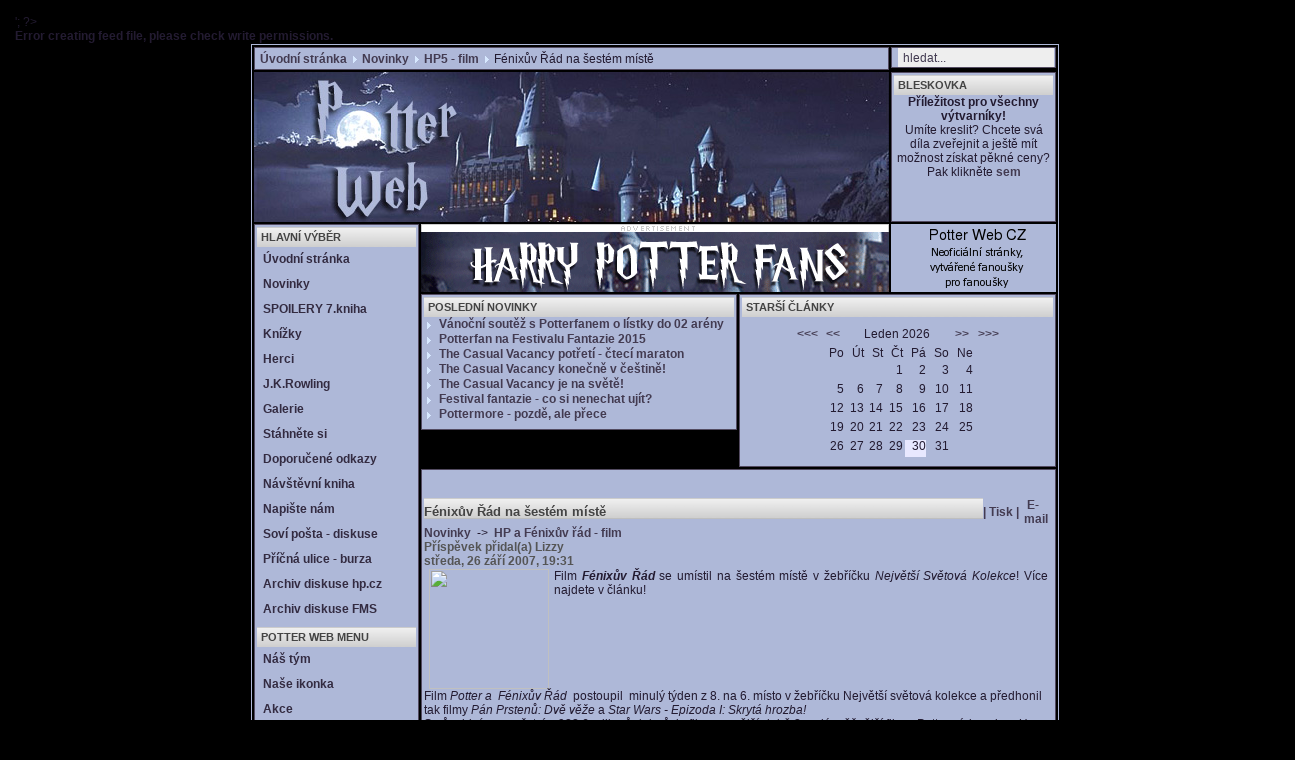

--- FILE ---
content_type: text/html; charset=UTF-8
request_url: http://www.potterweb.cz/web/content/view/6086/2/
body_size: 31882
content:
<?xml version="1.0" encoding="utf-8"?>';
?>
<!DOCTYPE html PUBLIC "-//W3C//DTD XHTML 1.0 Transitional//EN" "http://www.w3.org/TR/xhtml1/DTD/xhtml1-transitional.dtd">
<html xmlns="http://www.w3.org/1999/xhtml" xmlns:fb="http://www.facebook.com/2008/fbml" xmlns:og="http://opengraphprotocol.org/schema/" xml:lang="cs" lang="cs" dir="ltr">
<head profile="http://purl.org/uF/2008/03/">

  <meta property="og:title" content="Potter Web CZ - Harry Potter Fans" /> 
  <meta property="og:type" content="website" /> 
  <meta property="og:image" content="http://www.potterweb.cz/web/images/powered_by_fb.png" /> 
  <meta property="og:url" content="http://www.potterweb.cz" /> 
  <meta property="og:site_name" content="Potter Web CZ - Harry Potter Fans" />
  <meta property="og:description" content="Neoficiální stránky, vytvářené fanoušky pro fanoušky." />

<title>Potter Web CZ/SK - Harry Potter Fans - Fénixův Řád na šestém místě</title>
<meta name="title" content="PotterWeb CZ - Harry Potter Fans, Fénixův Řád na šestém místě" />
<meta name="description" content="Potter Web CZ/SK - Harry Potter a jeho staronový kouzelný svět. Web českých a slovenských fanoušků fenoménu zvaného Harry Potter. Plný novinek, zajímavostí a diskusí." />
<meta name="keywords" content="Harry, Potter, Harry Potter, fanfiction, Fénixův řád, Ohnivý pohár, Princ dvojí krve, Relikvie smrti, Tajemná komnata, Kámen mudrců, Vězeň z Azkabanu, Hermiona, Ron, Voldemort" />
<meta name="robots" content="index, follow" />
<base href="http://www.potterweb.cz/web/" />
<br /><b>Error creating feed file, please check write permissions.</b><br />		<link rel="alternate" type="application/rss+xml" title="Potter Web CZ" href="http://www.potterweb.cz/web/cache/rss20.xml" />
			<link rel="shortcut icon" href="http://www.potterweb.cz/web/images/favicon.ico" />
	
<meta http-equiv="Content-Type" content="text/html; charset=utf-8" />
<meta http-equiv="Content-language" content="cs" />
<meta name="MSSmartTagsPreventParsing" content="true" />
<meta http-equiv="imagetoolbar" content="no" />
<meta name="robots" content="index,follow" />

<link rel="image_src" href="http://www.potterweb.cz/web/templates/rhuk_solarflare_ii/images/powered_by_fb.png" />

<a href="http://www.toplist.cz" ><script language="JavaScript" type="text/javascript">
<!--
document.write ('<img src="http://toplist.cz/dot.asp?id=204948&amp;s=1&amp;http='+escape(document.referrer)+'&amp;wi='+escape(window.screen.width)+'&he='+escape(window.screen.height)+'&amp;cd='+escape(window.screen.colorDepth)+'&amp;t='+escape(document.title)+'" width="1" height="1" border=0 alt="TOPlist" />'); 
//--></script><noscript><img SRC="http://toplist.cz/dot.asp?id=204948&amp;s=1" border="0"
alt="TOPlist" width="1" height="1" /></noscript></a>

<link rel="alternate" type="application/rss+xml" title="RSS 1.0 feed." href="http://www.potterweb.cz/web/index2.php?option=com_rss&feed=RSS1.0&no_html=1" />
<link rel="alternate" type="application/rss+xml" title="RSS 2.0 feed." href="http://www.potterweb.cz/web/index2.php?option=com_rss&feed=RSS2.0&no_html=1" />


<link href="http://www.potterweb.cz/web/templates/rhuk_solarflare_ii/css/template_css.css" rel="stylesheet" type="text/css"/>

<script type="text/javascript">
  if (top.location != location) {
    top.location.href = document.location.href;
  }
</script>

</head>


<body>

<span class="nevinadpis">
<h1><div align="center"><center><b><u>Potter Web CZ</u></b></center></div></h1>
<h2><div align="center"><center><b>Harry Potter Fans</b></center></div></h2></br>
</span>

<div align="center">
	<table border="0" cellpadding="0" cellspacing="0" width="808">
		<tr>
			<td class="outline">
		  		<div id="pathway_outer">
		  		  <div id="pathway_inner">
		    			<div id="pathway_text">
		    			<span class="pathway"><a href="http://www.potterweb.cz/web/" class="pathway">Úvodní stránka</a> <img src="http://www.potterweb.cz/web/templates/rhuk_solarflare_ii/images/arrow.png" border="0" alt="&gt;" /> <a href="http://www.potterweb.cz/web/content/section/1/2/" class="pathway">Novinky</a> <img src="http://www.potterweb.cz/web/templates/rhuk_solarflare_ii/images/arrow.png" border="0" alt="&gt;" /> <a href="http://www.potterweb.cz/web/content/category/1/58/2/" class="pathway">HP5 - film</a> <img src="http://www.potterweb.cz/web/templates/rhuk_solarflare_ii/images/arrow.png" border="0" alt="&gt;" />   Fénixův Řád na šestém místě </span>
		    			</div>
		    			<div id="buttons">
		    					    			</div>
		    		</div>
		  		</div>
		  		<div id="search_outer">
		  		  <div id="search_inner">
		  		  
<form action="http://www.potterweb.cz/web/" method="post">

<div align="left" class="search">	
<input alt="search" class="inputbox" type="text" name="searchword" size="20" value="hledat..."  onblur="if(this.value=='') this.value='hledat...';" onfocus="if(this.value=='hledat...') this.value='';" /></div>

<input type="hidden" name="option" value="search" />
</form>		  		  </div>
		  		</div>
		  		<div class="clr"></div>
		  		<div id="header_outer">
		  			<div id="header">
		  			&nbsp;
		  			</div>
		  			<div id="top_outer">
					    <div id="top_inner">
		    					<!-- <p>  -->
			<table cellpadding="0" cellspacing="0" class="moduletable">
							<tr>
					<th valign="top" align="left" class="moduletable_th">
										<h2><b>Bleskovka</b></h2>
					</th>
				</tr>
							<tr>
				<td>
				
		<table class="contentpaneopen">
				<tr>
			<td valign="top" colspan="2">
			<div align="center"><strong>Př&iacute;ležitost pro v&scaron;echny v&yacute;tvarn&iacute;ky!</strong><br /></div><div align="center">Um&iacute;te kreslit?  Chcete sv&aacute; d&iacute;la zveřejnit a  je&scaron;tě m&iacute;t možnost z&iacute;skat pěkn&eacute; ceny? Pak klikněte <a href="http://www.potterweb.cz/web/content/view/5038/2/" target="_blank">sem</a></div>			</td>
		</tr>
				</table>
	</p>
<!--        <p>&nbsp;</p>       -->
						</td>
			</tr>
			</table>
                <!-- </p>  -->
			
								     </div>
		    	  </div>
		  		</div>
		  		<div id="left_outer">
		  			<div id="left_inner">
		  					<!-- <p>  -->
			<table cellpadding="0" cellspacing="0" class="moduletable">
							<tr>
					<th valign="top" align="left" class="moduletable_th">
										<h2><b>Hlavní výběr</b></h2>
					</th>
				</tr>
							<tr>
				<td>
				
<table width="100%" border="0" cellpadding="0" cellspacing="0">
<tr align="left"><td><a href="http://www.potterweb.cz/web/component/option,com_frontpage/Itemid,1/" class="mainlevel" >Úvodní stránka</a></td></tr>
<tr align="left"><td><a href="http://www.potterweb.cz/web/content/section/1/2/" class="mainlevel" id="active_menu">Novinky</a></td></tr>
<tr align="left"><td><a href="http://www.potterweb.cz/web/content/blogcategory/83/70/" class="mainlevel" >SPOILERY 7.kniha</a></td></tr>
<tr align="left"><td><a href="http://www.potterweb.cz/web/content/section/7/39/" class="mainlevel" >Knížky</a></td></tr>
<tr align="left"><td><a href="http://www.potterweb.cz/web/content/blogsection/5/37/" class="mainlevel" >Herci</a></td></tr>
<tr align="left"><td><a href="http://www.potterweb.cz/web/content/section/8/40/" class="mainlevel" >J.K.Rowling</a></td></tr>
<tr align="left"><td><a href="http://www.potterweb.cz/web/component/option,com_galleria/Itemid,29/" class="mainlevel" >Galerie</a></td></tr>
<tr align="left"><td><a href="http://www.potterweb.cz/web/content/section/11/55/" class="mainlevel" >Stáhněte si</a></td></tr>
<tr align="left"><td><a href="http://www.potterweb.cz/web/component/option,com_weblinks/Itemid,23/" class="mainlevel" >Doporučené odkazy</a></td></tr>
<tr align="left"><td><a href="http://www.potterweb.cz/web/component/option,com_akobook/Itemid,56/" class="mainlevel" >Návštěvní kniha</a></td></tr>
<tr align="left"><td><a href="http://www.potterweb.cz/web/component/option,com_contact/Itemid,3/" class="mainlevel" >Napište nám</a></td></tr>
<tr align="left"><td><a href="http://www.potterweb.cz/web/component/option,com_simpleboard/Itemid,44/" class="mainlevel" >Soví pošta - diskuse</a></td></tr>
<tr align="left"><td><a href="http://www.potterweb.cz/web/component/option,com_simpleboard/Itemid,44/task,listcat/catid,35/" class="mainlevel" >Příčná ulice - burza</a></td></tr>
<tr align="left"><td><a href="http://www.potterweb.cz/hpcz2005/index.htm" target="_blank" class="mainlevel" >Archiv diskuse hp.cz</a></td></tr>
<tr align="left"><td><a href="http://www.potterweb.cz/fmseznam/index.htm" target="_blank" class="mainlevel" >Archiv diskuse FMS</a></td></tr>
</table>				</td>
			</tr>
			</table>
                <!-- </p>  -->
			
					<!-- <p>  -->
			<table cellpadding="0" cellspacing="0" class="moduletable">
							<tr>
					<th valign="top" align="left" class="moduletable_th">
										<h2><b>Potter Web Menu</b></h2>
					</th>
				</tr>
							<tr>
				<td>
				
<table width="100%" border="0" cellpadding="0" cellspacing="0">
<tr align="left"><td><a href="http://www.potterweb.cz/web/content/section/6/67/" class="mainlevel" >Náš tým</a></td></tr>
<tr align="left"><td><a href="http://www.potterweb.cz/web/component/option,com_wrapper/Itemid,62/" class="mainlevel" >Naše ikonka</a></td></tr>
<tr align="left"><td><a href="http://www.potterweb.cz/web/content/blogsection/4/46/" class="mainlevel" >Akce</a></td></tr>
<tr align="left"><td><a href="http://www.potterweb.cz/web/content/view/2286/58/" class="mainlevel" >Newsletter</a></td></tr>
<tr align="left"><td><a href="http://www.potterweb.cz/web/content/view/3510/65/" class="mainlevel" >Magazín Pottered</a></td></tr>
<tr align="left"><td><a href="http://www.potterpovidky.cz/web/" target="_blank" class="mainlevel" >Potter Povídky CZ</a></td></tr>
<tr align="left"><td><a href="http://www.budec.net/" target="_blank" class="mainlevel" >Budeč</a></td></tr>
</table>				</td>
			</tr>
			</table>
                <!-- </p>  -->
			
					<!-- <p>  -->
			<table cellpadding="0" cellspacing="0" class="moduletable">
						<tr>
				<td>
								</td>
			</tr>
			</table>
                <!-- </p>  -->
			
					<!-- <p>  -->
			<table cellpadding="0" cellspacing="0" class="moduletable">
							<tr>
					<th valign="top" align="left" class="moduletable_th">
										<h2><b>Přihlášení</b></h2>
					</th>
				</tr>
							<tr>
				<td>
					<form action="http://www.potterweb.cz/web/" method="post" name="login" >
		<table width="100%" border="0" cellspacing="0" cellpadding="0" align="center">
	<tr>
		<td>
		Přihlašovací jméno		<br />
		<input name="username" type="text" class="inputbox" alt="username" size="15" />
		<br />
		Heslo		<br />
		<input type="password" name="passwd" class="inputbox" size="15" alt="password" />
		<br />
		<input type="checkbox" name="remember" class="inputbox" value="yes" alt="Remember Me" /> 
		Zapamatovat		<br />
		<input type="hidden" name="option" value="login" />
		<input type="submit" name="Submit" class="button" value="Přihlášení" />
		</td>
	</tr>

	<tr><td>&nbsp;</td></tr>

<!--
	<tr>
		<td>
		<a href="http://www.potterweb.cz/web/index.php?option=com_registration&task=lostPassword">
		Zapomněla(a) jsem heslo		</a>
		</td>
	</tr>
-->
			<tr>
			<td>
						<a href="http://www.potterweb.cz/web/index.php?option=com_registration&task=register">
			Chci se zaregistrovat!			</a>
			</td>
		</tr>
		        <tr>
                <td>
                <a href="http://www.potterweb.cz/web/index.php?option=com_registration&task=lostPassword">
                Zapomněla(a) jsem heslo                </a>
                </td>
        </tr>
	</table>
		
	<input type="hidden" name="op2" value="login" />
	<input type="hidden" name="lang" value="czechiso" />
	<input type="hidden" name="return" value="/web/index.php?option=com_content&amp;task=view&amp;id=6086&amp;Itemid=2" />
	<input type="hidden" name="message" value="0" />
	</form>
					</td>
			</tr>
			</table>
                <!-- </p>  -->
			
					<!-- <p>  -->
			<table cellpadding="0" cellspacing="0" class="moduletable">
							<tr>
					<th valign="top" align="left" class="moduletable_th">
										<h2><b>Oko Velkého Bratra</b></h2>
					</th>
				</tr>
							<tr>
				<td>
				Tvoje IP adresa:<br>3.139.100.202				</td>
			</tr>
			</table>
                <!-- </p>  -->
			
					<!-- <p>  -->
			<table cellpadding="0" cellspacing="0" class="moduletable">
							<tr>
					<th valign="top" align="left" class="moduletable_th">
										<h2><b>RSS a sdílení</b></h2>
					</th>
				</tr>
							<tr>
				<td>
				
<div class="syndicate">
	<div align="center" class="syndicate_text">
	Potter Web CZ	</div>
	

	<div align="center">
	<a href="http://www.potterweb.cz/web/index2.php?option=com_rss&amp;feed=RSS1.0&amp;no_html=1">
	<img src="http://www.potterweb.cz/web/images/M_images/rss10.gif" alt="RSS 1.0" align="middle" name="image" border="0" hspace="7"  class="titleimage" />	</a>
	</div>
	
	<div align="center">
	<a href="http://www.potterweb.cz/web/index2.php?option=com_rss&amp;feed=RSS2.0&amp;no_html=1">
	<img src="http://www.potterweb.cz/web/images/M_images/rss20.gif" alt="RSS 2.0" align="middle" name="image" border="0" hspace="7"  class="titleimage" />	</a>
	</div>
	



<!-- Add to iGoogle link -->
<div align="center">
<a href="http://fusion.google.com/add?feedurl=http%3A//www.potterweb.cz/web/index2.php%3Foption%3Dcom_rss%26feed%3DRSS2.0%26no_html%3D1">
<img src="http://www.potterweb.cz/web/images/add-to-google-plus.gif" width="104" height="17" border="0" alt="Add to iGoogle" vspace="4"></a>
</div>
<!-- / Add to iGoogle link -->

<!-- Add to Facebook link -->
<div align="center">
            <a name="fb_share" type="button" share_url="http://www.potterweb.cz" href="http://www.facebook.com/sharer.php?u=http%3A%2F%2Fwww.potterweb.cz" style="text-decoration:none; background:none; padding-right:0px; border-bottom:none;">Sd�let</a><script src="http://static.ak.fbcdn.net/connect.php/js/FB.Share" type="text/javascript"></script>
</div>

<!-- / Add to Facebook link -->


</div>


				</td>
			</tr>
			</table>
                <!-- </p>  -->
			
						<table cellpadding="0" cellspacing="0" class="moduletable">
							<tr>
					<th valign="top" align="left" class="moduletable_th">
					<h2><strong>Prohlášení</strong></h2>
					</th>
				</tr>
								<tr>
					<td>
					<div align="center"><em>Potter Web CZ is in no way related to J.K. Rowling,
Scholastic Books, Bloomsbury Publishing or Warner Bros. All images and
material related to the J.K. Rowling novels is &copy; Scholastic Books (US),
and Bloomsbury Publishing (UK). All material related to the &quot;Harry
Potter&quot; films is &copy; Warner Bros.<br />
<br />
Ve&scaron;ker&aacute; pr&aacute;va ke zde zveřejněn&yacute;m autorsk&yacute;m čl&aacute;nkům vyhrazena. <br />
Čl&aacute;nky
nen&iacute;&nbsp; dovoleno přeb&iacute;rat bez souhlasu redakce a bez uveden&iacute; původu
&quot;potterweb.cz&quot;.<br />
<br />
Tato str&aacute;nka použ&iacute;v&aacute; pouze vlastn&iacute; technick&eacute; soubory <a href="http://cs.wikipedia.org/wiki/HTTP_cookie" target="_blank">cookie</a>, nutn&eacute; pro jej&iacute; fungov&aacute;n&iacute;.<br />Použ&iacute;v&aacute;n&iacute;m t&eacute;to str&aacute;nky souhlas&iacute;te s&nbsp;použ&iacute;v&aacute;n&iacute;m souborů cookie.<br /><br /></em><em>
</em></div>					</td>
				</tr>
						</table>
					<table cellpadding="0" cellspacing="0" class="moduletable">
							<tr>
					<th valign="top" align="left" class="moduletable_th">
					<h2><strong>Naše ikonka</strong></h2>
					</th>
				</tr>
								<tr>
					<td>
					Budeme r&aacute;di, když na sv&yacute;ch str&aacute;nk&aacute;ch um&iacute;st&iacute;te tuhle na&scaron;i ikonku s odkazem na www.potterweb.cz/web/<br />
<a target="_blank" href="../../../" /><a target="_blank" href="../../../web/" /><a href="../../../web/" target="_blank"><img width="88" vspace="5" hspace="5" height="31" border="0" align="middle" alt="Potter Web CZ" src="http://potterweb.cz/media/potterweb.gif" /></a><br />
N&aacute;vod na vložen&iacute; ikonky je <a target="_self" href="../../../web/component/option,com_wrapper/Itemid,62/">zde</a>.<br />
<br />					</td>
				</tr>
						</table>
				  			</div>
		  		</div>
		  		<div id="content_outer">
		   			<div id="content_inner">
		   					  				<table border="0" cellpadding="0" cellspacing="0" width="100%" class="content_table">
			   			<tr>
								<td>
									<div id="banner_inner">
									<img src="http://www.potterweb.cz/web/templates/rhuk_solarflare_ii/images/reglamaa.png" alt="" title="" border="0" height="8" width="468"/><br />
			  					<a href="http://www.potterweb.cz/web/component/option,com_banners/task,click/bid,14/" target="_blank"><img src="http://www.potterweb.cz/web/images/beneery/selfpromo_banner.gif" border="0" alt="" /></a><br />
									</div>
									<div id="poweredby_inner">
										<img src="http://www.potterweb.cz/web/templates/rhuk_solarflare_ii/images/powered_by.png" alt="powered_by.png, 1 kB" title="powered_by" border="0" height="68" width="165"/><br />	
									</div>
								</td>
							</tr>
							</table>
									  			<table border="0" cellpadding="0" cellspacing="0" width="100%" class="content_table">
						<tr valign="top">
							<td width="99%">
								<table border="0" cellpadding="0" cellspacing="0" width="100%" class="content_table">
								
																	<tr valign="top">
														  						<td width="50%">
				  							<div class="user1_inner">
				  									<!-- <p>  -->
			<table cellpadding="0" cellspacing="0" class="moduletable">
							<tr>
					<th valign="top" align="left" class="moduletable_th">
										<h2><b>Poslední novinky</b></h2>
					</th>
				</tr>
							<tr>
				<td>
				<ul class="latestnews">
	<li class="latestnews">
	<a href="http://www.potterweb.cz/web/content/view/7382/2/" class="latestnews">
	Vánoční soutěž s Potterfanem o lístky do 02 arény	</a>
	</li>
		<li class="latestnews">
	<a href="http://www.potterweb.cz/web/content/view/7378/2/" class="latestnews">
	Potterfan na Festivalu Fantazie 2015	</a>
	</li>
		<li class="latestnews">
	<a href="http://www.potterweb.cz/web/content/view/7376/2/" class="latestnews">
	The Casual Vacancy potřetí - čtecí maraton	</a>
	</li>
		<li class="latestnews">
	<a href="http://www.potterweb.cz/web/content/view/7375/2/" class="latestnews">
	The Casual Vacancy konečně v češtině!	</a>
	</li>
		<li class="latestnews">
	<a href="http://www.potterweb.cz/web/content/view/7374/2/" class="latestnews">
	The Casual Vacancy je na světě!	</a>
	</li>
		<li class="latestnews">
	<a href="http://www.potterweb.cz/web/content/view/7373/2/" class="latestnews">
	Festival fantazie - co si nenechat ujít?	</a>
	</li>
		<li class="latestnews">
	<a href="http://www.potterweb.cz/web/content/view/7370/2/" class="latestnews">
	Pottermore - pozdě, ale přece	</a>
	</li>
	</ul>				</td>
			</tr>
			</table>
                <!-- </p>  -->
			
							  							</div>
				  						</td>
				  																	<td width="2">
												<img src="http://www.potterweb.cz/web/templates/rhuk_solarflare_ii/images/spacer.png" alt="" title="spacer" border="0" height="10" width="2"/>	
											</td>
														  						<td width="50%">
				  							<div class="user2_inner">
				  									<!-- <p>  -->
			<table cellpadding="0" cellspacing="0" class="moduletable">
							<tr>
					<th valign="top" align="left" class="moduletable_th">
										<h2><b>Starší články</b></h2>
					</th>
				</tr>
							<tr>
				<td>
				<center><table class="calendar">
<tr>
<td align="center" valign="top"><center><a href="/web/index.php?month=1&year=2025" title="o rok dříve">&lt;&lt;&lt;&nbsp;</a></center></td>
<td align="center" valign="top"><center><a href="/web/index.php?month=12&year=2025" title="o měsíc dříve">&lt;&lt;</a></center></td>
<td align="center" valign="top" class="calendarHeader" colspan="5"><center>Leden 2026</center></td>
<td align="center" valign="top"><center><a href="/web/index.php?month=2&year=2026" title="o měsíc později">&gt;&gt;</a></center></td>
<td align="center" valign="top"><center><a href="/web/index.php?month=1&year=2027" title="o rok později">&nbsp;&gt;&gt;&gt</a></center></td>
</tr>
<tr>
<td align="center" valign="top" class="calendarHeader"><center>&nbsp;</center></td>
<td align="center" valign="top" class="calendarHeader"><center>&nbsp;&nbsp;Po</center></td>
<td align="center" valign="top" class="calendarHeader"><center>&nbsp;&nbsp;Út</center></td>
<td align="center" valign="top" class="calendarHeader"><center>&nbsp;&nbsp;St</center></td>
<td align="center" valign="top" class="calendarHeader"><center>&nbsp;&nbsp;Čt</center></td>
<td align="center" valign="top" class="calendarHeader"><center>&nbsp;&nbsp;Pá</center></td>
<td align="center" valign="top" class="calendarHeader"><center>&nbsp;&nbsp;So</center></td>
<td align="center" valign="top" class="calendarHeader"><center>&nbsp;&nbsp;Ne</center></td>
<td align="center" valign="top" class="calendarHeader"><center>&nbsp;</center></td>
</tr>
<tr>
<td align="center" valign="top" class="calendarHeader"><center>&nbsp;</center></td>
<td class="calendar" align="right" valign="top"><div align="right">&nbsp;</div></td>
<td class="calendar" align="right" valign="top"><div align="right">&nbsp;</div></td>
<td class="calendar" align="right" valign="top"><div align="right">&nbsp;</div></td>
<td class="calendar" align="right" valign="top"><div align="right">1</div></td>
<td class="calendar" align="right" valign="top"><div align="right">2</div></td>
<td class="calendar" align="right" valign="top"><div align="right">3</div></td>
<td class="calendar" align="right" valign="top"><div align="right">4</div></td>
<td align="center" valign="top" class="calendarHeader"><center>&nbsp;</center></td>
</tr>
<tr>
<td align="center" valign="top" class="calendarHeader"><center>&nbsp;</center></td>
<td class="calendar" align="right" valign="top"><div align="right">5</div></td>
<td class="calendar" align="right" valign="top"><div align="right">6</div></td>
<td class="calendar" align="right" valign="top"><div align="right">7</div></td>
<td class="calendar" align="right" valign="top"><div align="right">8</div></td>
<td class="calendar" align="right" valign="top"><div align="right">9</div></td>
<td class="calendar" align="right" valign="top"><div align="right">10</div></td>
<td class="calendar" align="right" valign="top"><div align="right">11</div></td>
<td align="center" valign="top" class="calendarHeader"><center>&nbsp;</center></td>
</tr>
<tr>
<td align="center" valign="top" class="calendarHeader"><center>&nbsp;</center></td>
<td class="calendar" align="right" valign="top"><div align="right">12</div></td>
<td class="calendar" align="right" valign="top"><div align="right">13</div></td>
<td class="calendar" align="right" valign="top"><div align="right">14</div></td>
<td class="calendar" align="right" valign="top"><div align="right">15</div></td>
<td class="calendar" align="right" valign="top"><div align="right">16</div></td>
<td class="calendar" align="right" valign="top"><div align="right">17</div></td>
<td class="calendar" align="right" valign="top"><div align="right">18</div></td>
<td align="center" valign="top" class="calendarHeader"><center>&nbsp;</center></td>
</tr>
<tr>
<td align="center" valign="top" class="calendarHeader"><center>&nbsp;</center></td>
<td class="calendar" align="right" valign="top"><div align="right">19</div></td>
<td class="calendar" align="right" valign="top"><div align="right">20</div></td>
<td class="calendar" align="right" valign="top"><div align="right">21</div></td>
<td class="calendar" align="right" valign="top"><div align="right">22</div></td>
<td class="calendar" align="right" valign="top"><div align="right">23</div></td>
<td class="calendar" align="right" valign="top"><div align="right">24</div></td>
<td class="calendar" align="right" valign="top"><div align="right">25</div></td>
<td align="center" valign="top" class="calendarHeader"><center>&nbsp;</center></td>
</tr>
<tr>
<td align="center" valign="top" class="calendarHeader"><center>&nbsp;</center></td>
<td class="calendar" align="right" valign="top"><div align="right">26</div></td>
<td class="calendar" align="right" valign="top"><div align="right">27</div></td>
<td class="calendar" align="right" valign="top"><div align="right">28</div></td>
<td class="calendar" align="right" valign="top"><div align="right">29</div></td>
<td class="calendarToday" align="right" valign="top"><div align="right">30</div></td>
<td class="calendar" align="right" valign="top"><div align="right">31</div></td>
<td class="calendar" align="right" valign="top"><div align="right">&nbsp;</div></td>
<td align="center" valign="top" class="calendarHeader"><center>&nbsp;</center></td>
</tr>
</table></center>
				</td>
			</tr>
			</table>
                <!-- </p>  -->
			
							  							</div>
				  						</td>
				  															</tr>
									<tr>
										<td colspan="3">
											<img src="http://www.potterweb.cz/web/templates/rhuk_solarflare_ii/images/spacer.png" alt="" title="spacer" border="0" height="2" width="100"/><br />	
										</td>
									</tr>
																	<tr>
									<td colspan="3" class="body_outer">
				  					 
        <p>&nbsp;</p>
		<p>

			<table class="contentpaneopen">
			<tr>
								<td class="contentheading" width="100%">
				<h3><b>Fénixův Řád na šestém místě</b> 
								</h3></td>
								<td align="right" width="100%" class="buttonheading">
				<a href="javascript:void window.open('http://www.potterweb.cz/web/index2.php?option=com_content&amp;task=view&amp;id=6086&amp;Itemid=2&amp;pop=1&amp;page=0', 'win2', 'status=no,toolbar=no,scrollbars=yes,titlebar=no,menubar=no,resizable=yes,width=640,height=480,directories=no,location=no');" title="Tisk">
				|&nbsp;Tisk&nbsp;|				</a>
				</td>
							<td align="right" width="100%" class="buttonheading">
			<a href="javascript:void window.open('http://www.potterweb.cz/web/index2.php?option=com_content&amp;task=emailform&amp;id=6086', 'win2', 'status=no,toolbar=no,scrollbars=yes,titlebar=no,menubar=no,resizable=yes,width=400,height=250,directories=no,location=no');" title="E-mail">
			&nbsp;E-mail			</a>
			</td>
						</tr>
			</table>
	<!--	prvni </p>   -->
			
		<table class="contentpaneopen">
					<tr>
				<td>
							<span>
				<a href="http://www.potterweb.cz/web/content/section/1/2/">Novinky</a> &nbsp;-&gt;&nbsp; 				</span>
						<span>
			<a href="http://www.potterweb.cz/web/content/category/1/58/3/">HP a Fénixův řád - film</a>			</span>
							</td>
			</tr>
				<tr>
			<td width="70%" align="left" valign="top" colspan="2">
			<span class="small">
			 Příspěvek přidal(a) Lizzy			</span>
			&nbsp;&nbsp;
			</td>
		</tr>
					<tr>
				<td valign="top" colspan="2" class="createdate">
				středa, 26 září 2007, 19:31				</td>
			</tr>
					<tr>
			<td valign="top" colspan="2">
			<div align="justify"><img width="120" hspace="5" height="120" border="0" align="left" src="http://nd.blog.cz/a/alcaaha.blog.cz/obrazky/17957641.gif" />Film <em><strong>F&eacute;nixův Ř&aacute;d</strong></em> se um&iacute;stil na &scaron;est&eacute;m m&iacute;stě v žebř&iacute;čku <em>Největ&scaron;&iacute; Světov&aacute; Kolekce</em>! V&iacute;ce najdete v čl&aacute;nku!<br /></div><div align="justify">&nbsp;&nbsp;&nbsp; <br /></div><table width="100%" cellspacing="0" border="0" align="justify"><tr><td>Film <em>Potter a&nbsp; F&eacute;nixův Ř&aacute;d&nbsp; </em>postoupil&nbsp; minul&yacute; t&yacute;den z 8. na 6. m&iacute;sto v žebř&iacute;čku Největ&scaron;&iacute; světov&aacute; kolekce a předhonil tak filmy <em>P&aacute;n Prstenů</em><em><em>: </em>Dvě věže </em>a <em>Star Wars - Epizoda I: Skryt&aacute; hrozba!</em></td></tr></table><div align="justify">S působiv&yacute;m množstv&iacute;m 928.6 milionů dolarů, je film v nyněj&scaron;&iacute; době
2. nej&uacute;spě&scaron;něj&scaron;&iacute; film z Potter s&eacute;rie, mimo <em>Harry Potter a K&aacute;men Mudrců</em>, kter&yacute; v roce 2001 vybral 976.5 milionů dolarů. Zde je <strong>top 6</strong> :<br />
<br /><ul><li>
1&deg; - Titanic ($1,845.0)</li><li>
2&deg; - P&aacute;n Prstenů: N&aacute;vrat Kr&aacute;le ($1,118.9)</li><li>
3&deg; - Pir&aacute;ti z Karibiku: Truhla mrtv&eacute;ho muže ($1,066.2)</li><li>
4&deg; - Harry Potter a K&aacute;men Mudrců ($976.5)</li><li>
5&deg; - Pir&aacute;ti z Karibiku: Na konci světa ($960.4)</li><li>
6&deg; - Harry Potter a F&eacute;nixův Ř&aacute;d ($928.6)</li></ul><br /></div>Zdroj: en.potterish.com
<div align="justify"><br /></div></p><p>&nbsp;</br>&nbsp;</p><a name='view'></a><br clear='all'><table width='100%' border='0' cellspacing='1' cellpadding='4'><tr><td class='sectiontableheader'>Komentáře</td></tr><tr class='sectiontableentry2'><td valign='top'><a name='akocomment44606'></a><span class='small'>Autor: Anonym [81.91.213.70] Datum: 2007-09-27 09:50:11</span><br /> <IMG src='http://www.potterweb.cz/web/components/com_akocomment/images/sm_razz.gif' BORDER='0' ALT=':p'>  <IMG src='http://www.potterweb.cz/web/components/com_akocomment/images/sm_cool.gif' BORDER='0' ALT='8)'>  <IMG src='http://www.potterweb.cz/web/components/com_akocomment/images/sm_wink.gif' BORDER='0' ALT=';)'>  <IMG src='http://www.potterweb.cz/web/components/com_akocomment/images/sm_biggrin.gif' BORDER='0' ALT=':grin'>  <IMG src='http://www.potterweb.cz/web/components/com_akocomment/images/sm_smile.gif' BORDER='0' ALT=':)'>  <IMG src='http://www.potterweb.cz/web/components/com_akocomment/images/sm_rolleyes.gif' BORDER='0' ALT=':roll'>  <IMG src='http://www.potterweb.cz/web/components/com_akocomment/images/sm_bigeek.gif' BORDER='0' ALT=':eek'>  <IMG src='http://www.potterweb.cz/web/components/com_akocomment/images/sm_upset.gif' BORDER='0' ALT=':upset'>  <IMG src='http://www.potterweb.cz/web/components/com_akocomment/images/sm_sigh.gif' BORDER='0' ALT=':sigh'>  <IMG src='http://www.potterweb.cz/web/components/com_akocomment/images/sm_sleep.gif' BORDER='0' ALT=':zzz'>  <IMG src='http://www.potterweb.cz/web/components/com_akocomment/images/sm_dead.gif' BORDER='0' ALT=':x'>  <IMG src='http://www.potterweb.cz/web/components/com_akocomment/images/sm_mad.gif' BORDER='0' ALT=':('>  <IMG src='http://www.potterweb.cz/web/components/com_akocomment/images/sm_cry.gif' BORDER='0' ALT=':cry'>  <IMG src='http://www.potterweb.cz/web/components/com_akocomment/images/sm_confused.gif' BORDER='0' ALT=':?'> jaksezo stahuje<hr /></td></tr></table></p><p><i>Komentáře vyjadřují názory čtenářů. Redakce nemůže ovlivnit jejich obsah. Vyhrazuje si však právo je odstranit.</i></p><p>Pouze registrovaní uživatelé mohou přidat komentář.<br />Prosím přihlašte se nebo se zaregistrujte.</p>			</td>
		</tr>
				</table>
	</p>
<!--        <p>&nbsp;</p>       -->
				<table align="center" style="margin-top: 25px;">
		<tr>
							<th class="pagenav">
				<a href="http://www.potterweb.cz/web/content/view/6087/2/">
				&lt; Předch.				</a>
				</th>
								<td width="50px">&nbsp;

				</td>
								<th class="pagenav">
				<a href="http://www.potterweb.cz/web/content/view/6062/2/">
				Další &gt;				</a>
				</th>
						</tr>
		</table>
					<div class="back_button">
			<a href='javascript:history.go(-1)'>
			[Zpět]			</a>
			</div>
												</td>
								</tr>
								</table>
							
							
							</td>
																	
						</tr>
						</table>
		  		</div>
		  	</div>
		  </td>
	  </tr>
  </table>
</div>
<div align="center">Tento web je provozován soukromou osobou</div>
<div align="center">a nevztahuje se na něj Nařízení GDPR</div>

</body>
</html>
<!-- 1769780464 -->